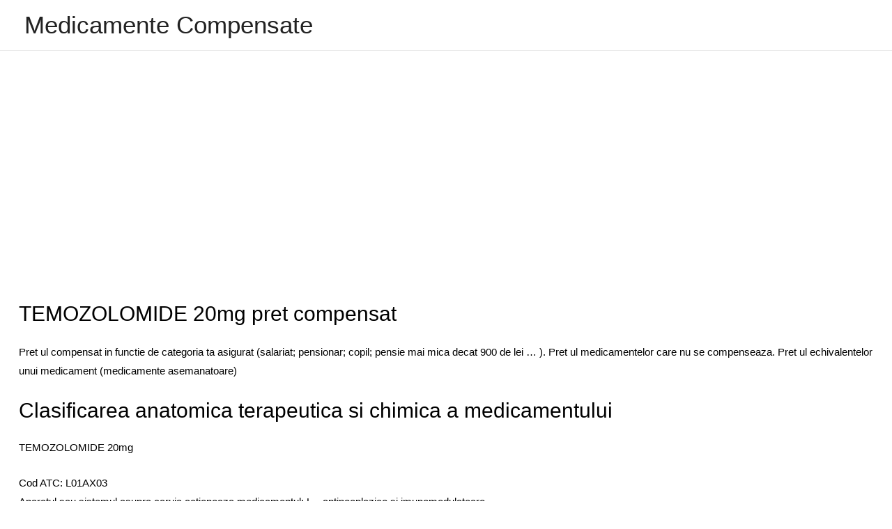

--- FILE ---
content_type: text/html; charset=utf-8
request_url: https://www.google.com/recaptcha/api2/aframe
body_size: 267
content:
<!DOCTYPE HTML><html><head><meta http-equiv="content-type" content="text/html; charset=UTF-8"></head><body><script nonce="loONqVVDqy15tPjmEu4Zgg">/** Anti-fraud and anti-abuse applications only. See google.com/recaptcha */ try{var clients={'sodar':'https://pagead2.googlesyndication.com/pagead/sodar?'};window.addEventListener("message",function(a){try{if(a.source===window.parent){var b=JSON.parse(a.data);var c=clients[b['id']];if(c){var d=document.createElement('img');d.src=c+b['params']+'&rc='+(localStorage.getItem("rc::a")?sessionStorage.getItem("rc::b"):"");window.document.body.appendChild(d);sessionStorage.setItem("rc::e",parseInt(sessionStorage.getItem("rc::e")||0)+1);localStorage.setItem("rc::h",'1768446337420');}}}catch(b){}});window.parent.postMessage("_grecaptcha_ready", "*");}catch(b){}</script></body></html>

--- FILE ---
content_type: application/javascript; charset=utf-8
request_url: https://fundingchoicesmessages.google.com/f/AGSKWxX11VMHgGDoJwDmddhhn58y09XOiQIu_OQedFOZ4To6apc6AfI-moy9-weuJQOnIuEXaVSlBMjMMggCu1OKuuTu5r5GCBOMyl04rzslNNpEgbmdZWPep7Xw104BPQN824CFS5YvtcRHAex4zpOtwabDMeURIXSMrwO2hRB6MH78PTBarEG6wvZkDoI=/__rectangle_ads./home30/ad._ads_reporting./adbotright.-floater_ads_
body_size: -1289
content:
window['b9ca4cc3-2a07-43a5-8488-75bef3e64f12'] = true;